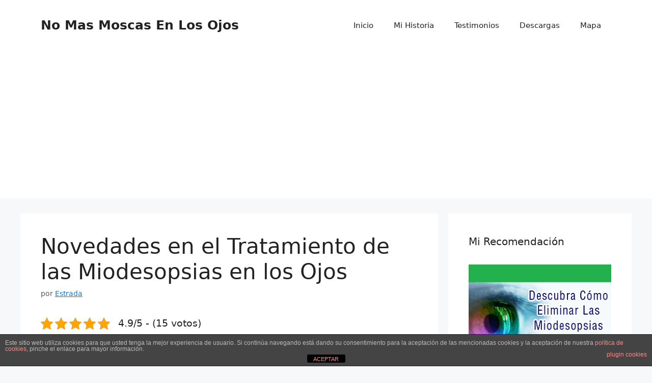

--- FILE ---
content_type: text/html; charset=UTF-8
request_url: https://moscasenlosojos.com/novedades-en-el-tratamiento-de-las-miodesopsias-en-los-ojos
body_size: 21990
content:
<!DOCTYPE html>
<html lang="es">
<head>
	<meta charset="UTF-8">
	<meta name='robots' content='index, follow, max-image-preview:large, max-snippet:-1, max-video-preview:-1' />
<meta name="viewport" content="width=device-width, initial-scale=1">
	<!-- This site is optimized with the Yoast SEO plugin v26.8 - https://yoast.com/product/yoast-seo-wordpress/ -->
	<title>Novedades en el Tratamiento de las Miodesopsias en los Ojos - No Mas Moscas En Los Ojos</title>
	<meta name="description" content="¿Hay novedades en el tratamiento de las miodesopsias en los ojos? Debo decir que sí los hay, ya que hasta la fecha son muchos los centros médicos, clínicas y hospitales, que han adquirido equipos especializados para el tratamiento de  las miodesopsias  o moscas flotantes." />
	<link rel="canonical" href="https://moscasenlosojos.com/novedades-en-el-tratamiento-de-las-miodesopsias-en-los-ojos" />
	<meta property="og:locale" content="es_ES" />
	<meta property="og:type" content="article" />
	<meta property="og:title" content="Novedades en el Tratamiento de las Miodesopsias en los Ojos - No Mas Moscas En Los Ojos" />
	<meta property="og:description" content="¿Hay novedades en el tratamiento de las miodesopsias en los ojos? Debo decir que sí los hay, ya que hasta la fecha son muchos los centros médicos, clínicas y hospitales, que han adquirido equipos especializados para el tratamiento de  las miodesopsias  o moscas flotantes." />
	<meta property="og:url" content="https://moscasenlosojos.com/novedades-en-el-tratamiento-de-las-miodesopsias-en-los-ojos" />
	<meta property="og:site_name" content="No Mas Moscas En Los Ojos" />
	<meta property="article:publisher" content="https://www.facebook.com/pages/Miodesopsias-o-Moscas-En-Los-Ojos/1831178920354208" />
	<meta property="article:published_time" content="2016-07-07T00:47:09+00:00" />
	<meta property="article:modified_time" content="2022-01-27T12:51:43+00:00" />
	<meta property="og:image" content="http://moscasenlosojos.com/wp-content/uploads/2016/07/Novedades-en-el-Tratamiento-de-las-Miodesopsias-en-los-Ojos.jpg" />
	<meta name="author" content="Estrada" />
	<meta name="twitter:label1" content="Escrito por" />
	<meta name="twitter:data1" content="Estrada" />
	<meta name="twitter:label2" content="Tiempo de lectura" />
	<meta name="twitter:data2" content="3 minutos" />
	<script type="application/ld+json" class="yoast-schema-graph">{"@context":"https://schema.org","@graph":[{"@type":"Article","@id":"https://moscasenlosojos.com/novedades-en-el-tratamiento-de-las-miodesopsias-en-los-ojos#article","isPartOf":{"@id":"https://moscasenlosojos.com/novedades-en-el-tratamiento-de-las-miodesopsias-en-los-ojos"},"author":{"name":"Estrada","@id":"https://moscasenlosojos.com/#/schema/person/92ddbc1f1e72c1f7592a8b3f2cab7a5c"},"headline":"Novedades en el Tratamiento de las Miodesopsias en los Ojos","datePublished":"2016-07-07T00:47:09+00:00","dateModified":"2022-01-27T12:51:43+00:00","mainEntityOfPage":{"@id":"https://moscasenlosojos.com/novedades-en-el-tratamiento-de-las-miodesopsias-en-los-ojos"},"wordCount":466,"publisher":{"@id":"https://moscasenlosojos.com/#organization"},"image":{"@id":"https://moscasenlosojos.com/novedades-en-el-tratamiento-de-las-miodesopsias-en-los-ojos#primaryimage"},"thumbnailUrl":"http://moscasenlosojos.com/wp-content/uploads/2016/07/Novedades-en-el-Tratamiento-de-las-Miodesopsias-en-los-Ojos.jpg","keywords":["Avances Tratamiento de las Miodesopsias","Noticias Tratamiento de las Miodesopsias","Novedades en el Tratamiento de las Miodesopsias","Novedoso Tratamiento de las Miodesopsias","Nuevo Tratamiento de las Miodesopsias","Ultimo Tratamiento de las Miodesopsias"],"articleSection":["Tratamientos"],"inLanguage":"es"},{"@type":"WebPage","@id":"https://moscasenlosojos.com/novedades-en-el-tratamiento-de-las-miodesopsias-en-los-ojos","url":"https://moscasenlosojos.com/novedades-en-el-tratamiento-de-las-miodesopsias-en-los-ojos","name":"Novedades en el Tratamiento de las Miodesopsias en los Ojos - No Mas Moscas En Los Ojos","isPartOf":{"@id":"https://moscasenlosojos.com/#website"},"primaryImageOfPage":{"@id":"https://moscasenlosojos.com/novedades-en-el-tratamiento-de-las-miodesopsias-en-los-ojos#primaryimage"},"image":{"@id":"https://moscasenlosojos.com/novedades-en-el-tratamiento-de-las-miodesopsias-en-los-ojos#primaryimage"},"thumbnailUrl":"http://moscasenlosojos.com/wp-content/uploads/2016/07/Novedades-en-el-Tratamiento-de-las-Miodesopsias-en-los-Ojos.jpg","datePublished":"2016-07-07T00:47:09+00:00","dateModified":"2022-01-27T12:51:43+00:00","description":"¿Hay novedades en el tratamiento de las miodesopsias en los ojos? Debo decir que sí los hay, ya que hasta la fecha son muchos los centros médicos, clínicas y hospitales, que han adquirido equipos especializados para el tratamiento de  las miodesopsias  o moscas flotantes.","breadcrumb":{"@id":"https://moscasenlosojos.com/novedades-en-el-tratamiento-de-las-miodesopsias-en-los-ojos#breadcrumb"},"inLanguage":"es","potentialAction":[{"@type":"ReadAction","target":["https://moscasenlosojos.com/novedades-en-el-tratamiento-de-las-miodesopsias-en-los-ojos"]}]},{"@type":"ImageObject","inLanguage":"es","@id":"https://moscasenlosojos.com/novedades-en-el-tratamiento-de-las-miodesopsias-en-los-ojos#primaryimage","url":"https://moscasenlosojos.com/wp-content/uploads/2016/07/Novedades-en-el-Tratamiento-de-las-Miodesopsias-en-los-Ojos.jpg","contentUrl":"https://moscasenlosojos.com/wp-content/uploads/2016/07/Novedades-en-el-Tratamiento-de-las-Miodesopsias-en-los-Ojos.jpg","width":300,"height":199,"caption":"Novedades-en-el-Tratamiento-de-las-Miodesopsias-en-los-Ojos"},{"@type":"BreadcrumbList","@id":"https://moscasenlosojos.com/novedades-en-el-tratamiento-de-las-miodesopsias-en-los-ojos#breadcrumb","itemListElement":[{"@type":"ListItem","position":1,"name":"Portada","item":"https://moscasenlosojos.com/"},{"@type":"ListItem","position":2,"name":"Novedades en el Tratamiento de las Miodesopsias en los Ojos"}]},{"@type":"WebSite","@id":"https://moscasenlosojos.com/#website","url":"https://moscasenlosojos.com/","name":"No Mas Moscas En Los Ojos","description":"Como Eliminar Las Miodesopsias o Moscas Imaginarias","publisher":{"@id":"https://moscasenlosojos.com/#organization"},"potentialAction":[{"@type":"SearchAction","target":{"@type":"EntryPoint","urlTemplate":"https://moscasenlosojos.com/?s={search_term_string}"},"query-input":{"@type":"PropertyValueSpecification","valueRequired":true,"valueName":"search_term_string"}}],"inLanguage":"es"},{"@type":"Organization","@id":"https://moscasenlosojos.com/#organization","name":"No Mas Moscas En Los Ojos","url":"https://moscasenlosojos.com/","logo":{"@type":"ImageObject","inLanguage":"es","@id":"https://moscasenlosojos.com/#/schema/logo/image/","url":"https://moscasenlosojos.com/wp-content/uploads/2020/06/logo-moscas-ojos.ico","contentUrl":"https://moscasenlosojos.com/wp-content/uploads/2020/06/logo-moscas-ojos.ico","width":144,"height":144,"caption":"No Mas Moscas En Los Ojos"},"image":{"@id":"https://moscasenlosojos.com/#/schema/logo/image/"},"sameAs":["https://www.facebook.com/pages/Miodesopsias-o-Moscas-En-Los-Ojos/1831178920354208","https://x.com/gilbertoestm"]},{"@type":"Person","@id":"https://moscasenlosojos.com/#/schema/person/92ddbc1f1e72c1f7592a8b3f2cab7a5c","name":"Estrada","image":{"@type":"ImageObject","inLanguage":"es","@id":"https://moscasenlosojos.com/#/schema/person/image/","url":"https://secure.gravatar.com/avatar/645d31384a39a27873be82c01db164044356556e3642ac10dc1765e721b1b104?s=96&d=mm&r=g","contentUrl":"https://secure.gravatar.com/avatar/645d31384a39a27873be82c01db164044356556e3642ac10dc1765e721b1b104?s=96&d=mm&r=g","caption":"Estrada"},"description":"Actualmente soy Profesor Universitario y un apasionado de enseñar y compartir con los demás. Gilberto Estrada","url":"https://moscasenlosojos.com/author/gilberto"}]}</script>
	<!-- / Yoast SEO plugin. -->


<link rel="alternate" type="application/rss+xml" title="No Mas Moscas En Los Ojos &raquo; Feed" href="https://moscasenlosojos.com/feed" />
<link rel="alternate" type="application/rss+xml" title="No Mas Moscas En Los Ojos &raquo; Feed de los comentarios" href="https://moscasenlosojos.com/comments/feed" />
<link rel="alternate" title="oEmbed (JSON)" type="application/json+oembed" href="https://moscasenlosojos.com/wp-json/oembed/1.0/embed?url=https%3A%2F%2Fmoscasenlosojos.com%2Fnovedades-en-el-tratamiento-de-las-miodesopsias-en-los-ojos" />
<link rel="alternate" title="oEmbed (XML)" type="text/xml+oembed" href="https://moscasenlosojos.com/wp-json/oembed/1.0/embed?url=https%3A%2F%2Fmoscasenlosojos.com%2Fnovedades-en-el-tratamiento-de-las-miodesopsias-en-los-ojos&#038;format=xml" />
<style id='wp-img-auto-sizes-contain-inline-css'>
img:is([sizes=auto i],[sizes^="auto," i]){contain-intrinsic-size:3000px 1500px}
/*# sourceURL=wp-img-auto-sizes-contain-inline-css */
</style>

<style id='wp-emoji-styles-inline-css'>

	img.wp-smiley, img.emoji {
		display: inline !important;
		border: none !important;
		box-shadow: none !important;
		height: 1em !important;
		width: 1em !important;
		margin: 0 0.07em !important;
		vertical-align: -0.1em !important;
		background: none !important;
		padding: 0 !important;
	}
/*# sourceURL=wp-emoji-styles-inline-css */
</style>
<link rel='stylesheet' id='wp-block-library-css' href='https://moscasenlosojos.com/wp-includes/css/dist/block-library/style.min.css?ver=6.9' media='all' />
<style id='global-styles-inline-css'>
:root{--wp--preset--aspect-ratio--square: 1;--wp--preset--aspect-ratio--4-3: 4/3;--wp--preset--aspect-ratio--3-4: 3/4;--wp--preset--aspect-ratio--3-2: 3/2;--wp--preset--aspect-ratio--2-3: 2/3;--wp--preset--aspect-ratio--16-9: 16/9;--wp--preset--aspect-ratio--9-16: 9/16;--wp--preset--color--black: #000000;--wp--preset--color--cyan-bluish-gray: #abb8c3;--wp--preset--color--white: #ffffff;--wp--preset--color--pale-pink: #f78da7;--wp--preset--color--vivid-red: #cf2e2e;--wp--preset--color--luminous-vivid-orange: #ff6900;--wp--preset--color--luminous-vivid-amber: #fcb900;--wp--preset--color--light-green-cyan: #7bdcb5;--wp--preset--color--vivid-green-cyan: #00d084;--wp--preset--color--pale-cyan-blue: #8ed1fc;--wp--preset--color--vivid-cyan-blue: #0693e3;--wp--preset--color--vivid-purple: #9b51e0;--wp--preset--color--contrast: var(--contrast);--wp--preset--color--contrast-2: var(--contrast-2);--wp--preset--color--contrast-3: var(--contrast-3);--wp--preset--color--base: var(--base);--wp--preset--color--base-2: var(--base-2);--wp--preset--color--base-3: var(--base-3);--wp--preset--color--accent: var(--accent);--wp--preset--gradient--vivid-cyan-blue-to-vivid-purple: linear-gradient(135deg,rgb(6,147,227) 0%,rgb(155,81,224) 100%);--wp--preset--gradient--light-green-cyan-to-vivid-green-cyan: linear-gradient(135deg,rgb(122,220,180) 0%,rgb(0,208,130) 100%);--wp--preset--gradient--luminous-vivid-amber-to-luminous-vivid-orange: linear-gradient(135deg,rgb(252,185,0) 0%,rgb(255,105,0) 100%);--wp--preset--gradient--luminous-vivid-orange-to-vivid-red: linear-gradient(135deg,rgb(255,105,0) 0%,rgb(207,46,46) 100%);--wp--preset--gradient--very-light-gray-to-cyan-bluish-gray: linear-gradient(135deg,rgb(238,238,238) 0%,rgb(169,184,195) 100%);--wp--preset--gradient--cool-to-warm-spectrum: linear-gradient(135deg,rgb(74,234,220) 0%,rgb(151,120,209) 20%,rgb(207,42,186) 40%,rgb(238,44,130) 60%,rgb(251,105,98) 80%,rgb(254,248,76) 100%);--wp--preset--gradient--blush-light-purple: linear-gradient(135deg,rgb(255,206,236) 0%,rgb(152,150,240) 100%);--wp--preset--gradient--blush-bordeaux: linear-gradient(135deg,rgb(254,205,165) 0%,rgb(254,45,45) 50%,rgb(107,0,62) 100%);--wp--preset--gradient--luminous-dusk: linear-gradient(135deg,rgb(255,203,112) 0%,rgb(199,81,192) 50%,rgb(65,88,208) 100%);--wp--preset--gradient--pale-ocean: linear-gradient(135deg,rgb(255,245,203) 0%,rgb(182,227,212) 50%,rgb(51,167,181) 100%);--wp--preset--gradient--electric-grass: linear-gradient(135deg,rgb(202,248,128) 0%,rgb(113,206,126) 100%);--wp--preset--gradient--midnight: linear-gradient(135deg,rgb(2,3,129) 0%,rgb(40,116,252) 100%);--wp--preset--font-size--small: 13px;--wp--preset--font-size--medium: 20px;--wp--preset--font-size--large: 36px;--wp--preset--font-size--x-large: 42px;--wp--preset--spacing--20: 0.44rem;--wp--preset--spacing--30: 0.67rem;--wp--preset--spacing--40: 1rem;--wp--preset--spacing--50: 1.5rem;--wp--preset--spacing--60: 2.25rem;--wp--preset--spacing--70: 3.38rem;--wp--preset--spacing--80: 5.06rem;--wp--preset--shadow--natural: 6px 6px 9px rgba(0, 0, 0, 0.2);--wp--preset--shadow--deep: 12px 12px 50px rgba(0, 0, 0, 0.4);--wp--preset--shadow--sharp: 6px 6px 0px rgba(0, 0, 0, 0.2);--wp--preset--shadow--outlined: 6px 6px 0px -3px rgb(255, 255, 255), 6px 6px rgb(0, 0, 0);--wp--preset--shadow--crisp: 6px 6px 0px rgb(0, 0, 0);}:where(.is-layout-flex){gap: 0.5em;}:where(.is-layout-grid){gap: 0.5em;}body .is-layout-flex{display: flex;}.is-layout-flex{flex-wrap: wrap;align-items: center;}.is-layout-flex > :is(*, div){margin: 0;}body .is-layout-grid{display: grid;}.is-layout-grid > :is(*, div){margin: 0;}:where(.wp-block-columns.is-layout-flex){gap: 2em;}:where(.wp-block-columns.is-layout-grid){gap: 2em;}:where(.wp-block-post-template.is-layout-flex){gap: 1.25em;}:where(.wp-block-post-template.is-layout-grid){gap: 1.25em;}.has-black-color{color: var(--wp--preset--color--black) !important;}.has-cyan-bluish-gray-color{color: var(--wp--preset--color--cyan-bluish-gray) !important;}.has-white-color{color: var(--wp--preset--color--white) !important;}.has-pale-pink-color{color: var(--wp--preset--color--pale-pink) !important;}.has-vivid-red-color{color: var(--wp--preset--color--vivid-red) !important;}.has-luminous-vivid-orange-color{color: var(--wp--preset--color--luminous-vivid-orange) !important;}.has-luminous-vivid-amber-color{color: var(--wp--preset--color--luminous-vivid-amber) !important;}.has-light-green-cyan-color{color: var(--wp--preset--color--light-green-cyan) !important;}.has-vivid-green-cyan-color{color: var(--wp--preset--color--vivid-green-cyan) !important;}.has-pale-cyan-blue-color{color: var(--wp--preset--color--pale-cyan-blue) !important;}.has-vivid-cyan-blue-color{color: var(--wp--preset--color--vivid-cyan-blue) !important;}.has-vivid-purple-color{color: var(--wp--preset--color--vivid-purple) !important;}.has-black-background-color{background-color: var(--wp--preset--color--black) !important;}.has-cyan-bluish-gray-background-color{background-color: var(--wp--preset--color--cyan-bluish-gray) !important;}.has-white-background-color{background-color: var(--wp--preset--color--white) !important;}.has-pale-pink-background-color{background-color: var(--wp--preset--color--pale-pink) !important;}.has-vivid-red-background-color{background-color: var(--wp--preset--color--vivid-red) !important;}.has-luminous-vivid-orange-background-color{background-color: var(--wp--preset--color--luminous-vivid-orange) !important;}.has-luminous-vivid-amber-background-color{background-color: var(--wp--preset--color--luminous-vivid-amber) !important;}.has-light-green-cyan-background-color{background-color: var(--wp--preset--color--light-green-cyan) !important;}.has-vivid-green-cyan-background-color{background-color: var(--wp--preset--color--vivid-green-cyan) !important;}.has-pale-cyan-blue-background-color{background-color: var(--wp--preset--color--pale-cyan-blue) !important;}.has-vivid-cyan-blue-background-color{background-color: var(--wp--preset--color--vivid-cyan-blue) !important;}.has-vivid-purple-background-color{background-color: var(--wp--preset--color--vivid-purple) !important;}.has-black-border-color{border-color: var(--wp--preset--color--black) !important;}.has-cyan-bluish-gray-border-color{border-color: var(--wp--preset--color--cyan-bluish-gray) !important;}.has-white-border-color{border-color: var(--wp--preset--color--white) !important;}.has-pale-pink-border-color{border-color: var(--wp--preset--color--pale-pink) !important;}.has-vivid-red-border-color{border-color: var(--wp--preset--color--vivid-red) !important;}.has-luminous-vivid-orange-border-color{border-color: var(--wp--preset--color--luminous-vivid-orange) !important;}.has-luminous-vivid-amber-border-color{border-color: var(--wp--preset--color--luminous-vivid-amber) !important;}.has-light-green-cyan-border-color{border-color: var(--wp--preset--color--light-green-cyan) !important;}.has-vivid-green-cyan-border-color{border-color: var(--wp--preset--color--vivid-green-cyan) !important;}.has-pale-cyan-blue-border-color{border-color: var(--wp--preset--color--pale-cyan-blue) !important;}.has-vivid-cyan-blue-border-color{border-color: var(--wp--preset--color--vivid-cyan-blue) !important;}.has-vivid-purple-border-color{border-color: var(--wp--preset--color--vivid-purple) !important;}.has-vivid-cyan-blue-to-vivid-purple-gradient-background{background: var(--wp--preset--gradient--vivid-cyan-blue-to-vivid-purple) !important;}.has-light-green-cyan-to-vivid-green-cyan-gradient-background{background: var(--wp--preset--gradient--light-green-cyan-to-vivid-green-cyan) !important;}.has-luminous-vivid-amber-to-luminous-vivid-orange-gradient-background{background: var(--wp--preset--gradient--luminous-vivid-amber-to-luminous-vivid-orange) !important;}.has-luminous-vivid-orange-to-vivid-red-gradient-background{background: var(--wp--preset--gradient--luminous-vivid-orange-to-vivid-red) !important;}.has-very-light-gray-to-cyan-bluish-gray-gradient-background{background: var(--wp--preset--gradient--very-light-gray-to-cyan-bluish-gray) !important;}.has-cool-to-warm-spectrum-gradient-background{background: var(--wp--preset--gradient--cool-to-warm-spectrum) !important;}.has-blush-light-purple-gradient-background{background: var(--wp--preset--gradient--blush-light-purple) !important;}.has-blush-bordeaux-gradient-background{background: var(--wp--preset--gradient--blush-bordeaux) !important;}.has-luminous-dusk-gradient-background{background: var(--wp--preset--gradient--luminous-dusk) !important;}.has-pale-ocean-gradient-background{background: var(--wp--preset--gradient--pale-ocean) !important;}.has-electric-grass-gradient-background{background: var(--wp--preset--gradient--electric-grass) !important;}.has-midnight-gradient-background{background: var(--wp--preset--gradient--midnight) !important;}.has-small-font-size{font-size: var(--wp--preset--font-size--small) !important;}.has-medium-font-size{font-size: var(--wp--preset--font-size--medium) !important;}.has-large-font-size{font-size: var(--wp--preset--font-size--large) !important;}.has-x-large-font-size{font-size: var(--wp--preset--font-size--x-large) !important;}
/*# sourceURL=global-styles-inline-css */
</style>

<style id='classic-theme-styles-inline-css'>
/*! This file is auto-generated */
.wp-block-button__link{color:#fff;background-color:#32373c;border-radius:9999px;box-shadow:none;text-decoration:none;padding:calc(.667em + 2px) calc(1.333em + 2px);font-size:1.125em}.wp-block-file__button{background:#32373c;color:#fff;text-decoration:none}
/*# sourceURL=/wp-includes/css/classic-themes.min.css */
</style>
<link rel='stylesheet' id='dashicons-css' href='https://moscasenlosojos.com/wp-includes/css/dashicons.min.css?ver=6.9' media='all' />
<link rel='stylesheet' id='admin-bar-css' href='https://moscasenlosojos.com/wp-includes/css/admin-bar.min.css?ver=6.9' media='all' />
<style id='admin-bar-inline-css'>

    /* Hide CanvasJS credits for P404 charts specifically */
    #p404RedirectChart .canvasjs-chart-credit {
        display: none !important;
    }
    
    #p404RedirectChart canvas {
        border-radius: 6px;
    }

    .p404-redirect-adminbar-weekly-title {
        font-weight: bold;
        font-size: 14px;
        color: #fff;
        margin-bottom: 6px;
    }

    #wpadminbar #wp-admin-bar-p404_free_top_button .ab-icon:before {
        content: "\f103";
        color: #dc3545;
        top: 3px;
    }
    
    #wp-admin-bar-p404_free_top_button .ab-item {
        min-width: 80px !important;
        padding: 0px !important;
    }
    
    /* Ensure proper positioning and z-index for P404 dropdown */
    .p404-redirect-adminbar-dropdown-wrap { 
        min-width: 0; 
        padding: 0;
        position: static !important;
    }
    
    #wpadminbar #wp-admin-bar-p404_free_top_button_dropdown {
        position: static !important;
    }
    
    #wpadminbar #wp-admin-bar-p404_free_top_button_dropdown .ab-item {
        padding: 0 !important;
        margin: 0 !important;
    }
    
    .p404-redirect-dropdown-container {
        min-width: 340px;
        padding: 18px 18px 12px 18px;
        background: #23282d !important;
        color: #fff;
        border-radius: 12px;
        box-shadow: 0 8px 32px rgba(0,0,0,0.25);
        margin-top: 10px;
        position: relative !important;
        z-index: 999999 !important;
        display: block !important;
        border: 1px solid #444;
    }
    
    /* Ensure P404 dropdown appears on hover */
    #wpadminbar #wp-admin-bar-p404_free_top_button .p404-redirect-dropdown-container { 
        display: none !important;
    }
    
    #wpadminbar #wp-admin-bar-p404_free_top_button:hover .p404-redirect-dropdown-container { 
        display: block !important;
    }
    
    #wpadminbar #wp-admin-bar-p404_free_top_button:hover #wp-admin-bar-p404_free_top_button_dropdown .p404-redirect-dropdown-container {
        display: block !important;
    }
    
    .p404-redirect-card {
        background: #2c3338;
        border-radius: 8px;
        padding: 18px 18px 12px 18px;
        box-shadow: 0 2px 8px rgba(0,0,0,0.07);
        display: flex;
        flex-direction: column;
        align-items: flex-start;
        border: 1px solid #444;
    }
    
    .p404-redirect-btn {
        display: inline-block;
        background: #dc3545;
        color: #fff !important;
        font-weight: bold;
        padding: 5px 22px;
        border-radius: 8px;
        text-decoration: none;
        font-size: 17px;
        transition: background 0.2s, box-shadow 0.2s;
        margin-top: 8px;
        box-shadow: 0 2px 8px rgba(220,53,69,0.15);
        text-align: center;
        line-height: 1.6;
    }
    
    .p404-redirect-btn:hover {
        background: #c82333;
        color: #fff !important;
        box-shadow: 0 4px 16px rgba(220,53,69,0.25);
    }
    
    /* Prevent conflicts with other admin bar dropdowns */
    #wpadminbar .ab-top-menu > li:hover > .ab-item,
    #wpadminbar .ab-top-menu > li.hover > .ab-item {
        z-index: auto;
    }
    
    #wpadminbar #wp-admin-bar-p404_free_top_button:hover > .ab-item {
        z-index: 999998 !important;
    }
    
/*# sourceURL=admin-bar-inline-css */
</style>
<link rel='stylesheet' id='front-estilos-css' href='https://moscasenlosojos.com/wp-content/plugins/asesor-cookies-para-la-ley-en-espana/html/front/estilos.css?ver=6.9' media='all' />
<link rel='stylesheet' id='kk-star-ratings-css' href='https://moscasenlosojos.com/wp-content/plugins/kk-star-ratings/src/core/public/css/kk-star-ratings.min.css?ver=5.4.10.3' media='all' />
<link rel='stylesheet' id='toc-screen-css' href='https://moscasenlosojos.com/wp-content/plugins/table-of-contents-plus/screen.min.css?ver=2411.1' media='all' />
<style id='toc-screen-inline-css'>
div#toc_container {background: #eef3f3;border: 1px solid #6dd9ff;width: 75%;}div#toc_container ul li {font-size: 100%;}div#toc_container p.toc_title {color: #0b0b0b;}div#toc_container p.toc_title a,div#toc_container ul.toc_list a {color: #0fa0d4;}
/*# sourceURL=toc-screen-inline-css */
</style>
<link rel='stylesheet' id='generate-style-css' href='https://moscasenlosojos.com/wp-content/themes/generatepress/assets/css/main.min.css?ver=3.6.1' media='all' />
<style id='generate-style-inline-css'>
body{background-color:var(--base-2);color:var(--contrast);}a{color:var(--accent);}a{text-decoration:underline;}.entry-title a, .site-branding a, a.button, .wp-block-button__link, .main-navigation a{text-decoration:none;}a:hover, a:focus, a:active{color:var(--contrast);}.wp-block-group__inner-container{max-width:1200px;margin-left:auto;margin-right:auto;}:root{--contrast:#222222;--contrast-2:#575760;--contrast-3:#b2b2be;--base:#f0f0f0;--base-2:#f7f8f9;--base-3:#ffffff;--accent:#1e73be;}:root .has-contrast-color{color:var(--contrast);}:root .has-contrast-background-color{background-color:var(--contrast);}:root .has-contrast-2-color{color:var(--contrast-2);}:root .has-contrast-2-background-color{background-color:var(--contrast-2);}:root .has-contrast-3-color{color:var(--contrast-3);}:root .has-contrast-3-background-color{background-color:var(--contrast-3);}:root .has-base-color{color:var(--base);}:root .has-base-background-color{background-color:var(--base);}:root .has-base-2-color{color:var(--base-2);}:root .has-base-2-background-color{background-color:var(--base-2);}:root .has-base-3-color{color:var(--base-3);}:root .has-base-3-background-color{background-color:var(--base-3);}:root .has-accent-color{color:var(--accent);}:root .has-accent-background-color{background-color:var(--accent);}.top-bar{background-color:#636363;color:#ffffff;}.top-bar a{color:#ffffff;}.top-bar a:hover{color:#303030;}.site-header{background-color:var(--base-3);}.main-title a,.main-title a:hover{color:var(--contrast);}.site-description{color:var(--contrast-2);}.mobile-menu-control-wrapper .menu-toggle,.mobile-menu-control-wrapper .menu-toggle:hover,.mobile-menu-control-wrapper .menu-toggle:focus,.has-inline-mobile-toggle #site-navigation.toggled{background-color:rgba(0, 0, 0, 0.02);}.main-navigation,.main-navigation ul ul{background-color:var(--base-3);}.main-navigation .main-nav ul li a, .main-navigation .menu-toggle, .main-navigation .menu-bar-items{color:var(--contrast);}.main-navigation .main-nav ul li:not([class*="current-menu-"]):hover > a, .main-navigation .main-nav ul li:not([class*="current-menu-"]):focus > a, .main-navigation .main-nav ul li.sfHover:not([class*="current-menu-"]) > a, .main-navigation .menu-bar-item:hover > a, .main-navigation .menu-bar-item.sfHover > a{color:var(--accent);}button.menu-toggle:hover,button.menu-toggle:focus{color:var(--contrast);}.main-navigation .main-nav ul li[class*="current-menu-"] > a{color:var(--accent);}.navigation-search input[type="search"],.navigation-search input[type="search"]:active, .navigation-search input[type="search"]:focus, .main-navigation .main-nav ul li.search-item.active > a, .main-navigation .menu-bar-items .search-item.active > a{color:var(--accent);}.main-navigation ul ul{background-color:var(--base);}.separate-containers .inside-article, .separate-containers .comments-area, .separate-containers .page-header, .one-container .container, .separate-containers .paging-navigation, .inside-page-header{background-color:var(--base-3);}.entry-title a{color:var(--contrast);}.entry-title a:hover{color:var(--contrast-2);}.entry-meta{color:var(--contrast-2);}.sidebar .widget{background-color:var(--base-3);}.footer-widgets{background-color:var(--base-3);}.site-info{background-color:var(--base-3);}input[type="text"],input[type="email"],input[type="url"],input[type="password"],input[type="search"],input[type="tel"],input[type="number"],textarea,select{color:var(--contrast);background-color:var(--base-2);border-color:var(--base);}input[type="text"]:focus,input[type="email"]:focus,input[type="url"]:focus,input[type="password"]:focus,input[type="search"]:focus,input[type="tel"]:focus,input[type="number"]:focus,textarea:focus,select:focus{color:var(--contrast);background-color:var(--base-2);border-color:var(--contrast-3);}button,html input[type="button"],input[type="reset"],input[type="submit"],a.button,a.wp-block-button__link:not(.has-background){color:#ffffff;background-color:#55555e;}button:hover,html input[type="button"]:hover,input[type="reset"]:hover,input[type="submit"]:hover,a.button:hover,button:focus,html input[type="button"]:focus,input[type="reset"]:focus,input[type="submit"]:focus,a.button:focus,a.wp-block-button__link:not(.has-background):active,a.wp-block-button__link:not(.has-background):focus,a.wp-block-button__link:not(.has-background):hover{color:#ffffff;background-color:#3f4047;}a.generate-back-to-top{background-color:rgba( 0,0,0,0.4 );color:#ffffff;}a.generate-back-to-top:hover,a.generate-back-to-top:focus{background-color:rgba( 0,0,0,0.6 );color:#ffffff;}:root{--gp-search-modal-bg-color:var(--base-3);--gp-search-modal-text-color:var(--contrast);--gp-search-modal-overlay-bg-color:rgba(0,0,0,0.2);}@media (max-width:768px){.main-navigation .menu-bar-item:hover > a, .main-navigation .menu-bar-item.sfHover > a{background:none;color:var(--contrast);}}.nav-below-header .main-navigation .inside-navigation.grid-container, .nav-above-header .main-navigation .inside-navigation.grid-container{padding:0px 20px 0px 20px;}.site-main .wp-block-group__inner-container{padding:40px;}.separate-containers .paging-navigation{padding-top:20px;padding-bottom:20px;}.entry-content .alignwide, body:not(.no-sidebar) .entry-content .alignfull{margin-left:-40px;width:calc(100% + 80px);max-width:calc(100% + 80px);}.rtl .menu-item-has-children .dropdown-menu-toggle{padding-left:20px;}.rtl .main-navigation .main-nav ul li.menu-item-has-children > a{padding-right:20px;}@media (max-width:768px){.separate-containers .inside-article, .separate-containers .comments-area, .separate-containers .page-header, .separate-containers .paging-navigation, .one-container .site-content, .inside-page-header{padding:30px;}.site-main .wp-block-group__inner-container{padding:30px;}.inside-top-bar{padding-right:30px;padding-left:30px;}.inside-header{padding-right:30px;padding-left:30px;}.widget-area .widget{padding-top:30px;padding-right:30px;padding-bottom:30px;padding-left:30px;}.footer-widgets-container{padding-top:30px;padding-right:30px;padding-bottom:30px;padding-left:30px;}.inside-site-info{padding-right:30px;padding-left:30px;}.entry-content .alignwide, body:not(.no-sidebar) .entry-content .alignfull{margin-left:-30px;width:calc(100% + 60px);max-width:calc(100% + 60px);}.one-container .site-main .paging-navigation{margin-bottom:20px;}}/* End cached CSS */.is-right-sidebar{width:30%;}.is-left-sidebar{width:30%;}.site-content .content-area{width:70%;}@media (max-width:768px){.main-navigation .menu-toggle,.sidebar-nav-mobile:not(#sticky-placeholder){display:block;}.main-navigation ul,.gen-sidebar-nav,.main-navigation:not(.slideout-navigation):not(.toggled) .main-nav > ul,.has-inline-mobile-toggle #site-navigation .inside-navigation > *:not(.navigation-search):not(.main-nav){display:none;}.nav-align-right .inside-navigation,.nav-align-center .inside-navigation{justify-content:space-between;}.has-inline-mobile-toggle .mobile-menu-control-wrapper{display:flex;flex-wrap:wrap;}.has-inline-mobile-toggle .inside-header{flex-direction:row;text-align:left;flex-wrap:wrap;}.has-inline-mobile-toggle .header-widget,.has-inline-mobile-toggle #site-navigation{flex-basis:100%;}.nav-float-left .has-inline-mobile-toggle #site-navigation{order:10;}}
/*# sourceURL=generate-style-inline-css */
</style>
<link rel='stylesheet' id='rating_style-css' href='https://moscasenlosojos.com/wp-content/plugins/all-in-one-schemaorg-rich-snippets/css/jquery.rating.css?ver=1.0' media='all' />
<link rel='stylesheet' id='bsf_style-css' href='https://moscasenlosojos.com/wp-content/plugins/all-in-one-schemaorg-rich-snippets/css/style.css?ver=1.0' media='all' />
<link rel='stylesheet' id='jquery-lazyloadxt-spinner-css-css' href='//moscasenlosojos.com/wp-content/plugins/a3-lazy-load/assets/css/jquery.lazyloadxt.spinner.css?ver=6.9' media='all' />
<script async='async' src="https://moscasenlosojos.com/wp-includes/js/jquery/jquery.min.js?ver=3.7.1" id="jquery-core-js"></script>
<script async='async' src="https://moscasenlosojos.com/wp-includes/js/jquery/jquery-migrate.min.js?ver=3.4.1" id="jquery-migrate-js"></script>
<script id="front-principal-js-extra">
var cdp_cookies_info = {"url_plugin":"https://moscasenlosojos.com/wp-content/plugins/asesor-cookies-para-la-ley-en-espana/plugin.php","url_admin_ajax":"https://moscasenlosojos.com/wp-admin/admin-ajax.php"};
//# sourceURL=front-principal-js-extra
</script>
<script async='async' src="https://moscasenlosojos.com/wp-content/plugins/asesor-cookies-para-la-ley-en-espana/html/front/principal.js?ver=6.9" id="front-principal-js"></script>
<script async='async' src="https://moscasenlosojos.com/wp-content/plugins/all-in-one-schemaorg-rich-snippets/js/jquery.rating.min.js" id="jquery_rating-js"></script>
<link rel="https://api.w.org/" href="https://moscasenlosojos.com/wp-json/" /><link rel="alternate" title="JSON" type="application/json" href="https://moscasenlosojos.com/wp-json/wp/v2/posts/1573" /><link rel="EditURI" type="application/rsd+xml" title="RSD" href="https://moscasenlosojos.com/xmlrpc.php?rsd" />
<meta name="generator" content="WordPress 6.9" />
<link rel='shortlink' href='https://moscasenlosojos.com/?p=1573' />
<script type="text/javascript">var ajaxurl = "https://moscasenlosojos.com/wp-admin/admin-ajax.php";</script><!-- auto ad code generated by Easy Google AdSense plugin v1.0.13 --><script async src="https://pagead2.googlesyndication.com/pagead/js/adsbygoogle.js?client=ca-pub-4372332849932189" crossorigin="anonymous"></script><!-- Easy Google AdSense plugin -->
		<!-- GA Google Analytics @ https://m0n.co/ga -->
		<script>
			(function(i,s,o,g,r,a,m){i['GoogleAnalyticsObject']=r;i[r]=i[r]||function(){
			(i[r].q=i[r].q||[]).push(arguments)},i[r].l=1*new Date();a=s.createElement(o),
			m=s.getElementsByTagName(o)[0];a.async=1;a.src=g;m.parentNode.insertBefore(a,m)
			})(window,document,'script','https://www.google-analytics.com/analytics.js','ga');
			ga('create', 'UA-43234686-1', 'auto');
			ga('send', 'pageview');
		</script>

	<script type="application/ld+json">{
    "@context": "https://schema.org/",
    "@type": "CreativeWorkSeries",
    "name": "Novedades en el Tratamiento de las Miodesopsias en los Ojos",
    "aggregateRating": {
        "@type": "AggregateRating",
        "ratingValue": "4.9",
        "bestRating": "5",
        "ratingCount": "15"
    }
}</script><style type="text/css" id="simple-css-output">.tag-links { display: none; }img[class*="align"], img[class*="wp-image-"], #content .gallery .gallery-icon img { border: none; box-shadow: none;}img.header-image { box-shadow: none;}.comment-meta {display: none;}</style><style>.recentcomments a{display:inline !important;padding:0 !important;margin:0 !important;}</style><link rel="icon" href="https://moscasenlosojos.com/wp-content/uploads/2020/06/logo-moscas-ojos.ico" sizes="32x32" />
<link rel="icon" href="https://moscasenlosojos.com/wp-content/uploads/2020/06/logo-moscas-ojos.ico" sizes="192x192" />
<link rel="apple-touch-icon" href="https://moscasenlosojos.com/wp-content/uploads/2020/06/logo-moscas-ojos.ico" />
<meta name="msapplication-TileImage" content="https://moscasenlosojos.com/wp-content/uploads/2020/06/logo-moscas-ojos.ico" />
</head>

<body class="wp-singular post-template-default single single-post postid-1573 single-format-standard wp-embed-responsive wp-theme-generatepress right-sidebar nav-float-right separate-containers header-aligned-left dropdown-hover" itemtype="https://schema.org/Blog" itemscope>
	<a class="screen-reader-text skip-link" href="#content" title="Saltar al contenido">Saltar al contenido</a>		<header class="site-header has-inline-mobile-toggle" id="masthead" aria-label="Sitio"  itemtype="https://schema.org/WPHeader" itemscope>
			<div class="inside-header grid-container">
				<div class="site-branding">
						<p class="main-title" itemprop="headline">
					<a href="https://moscasenlosojos.com/" rel="home">No Mas Moscas En Los Ojos</a>
				</p>
						
					</div>	<nav class="main-navigation mobile-menu-control-wrapper" id="mobile-menu-control-wrapper" aria-label="Cambiar a móvil">
				<button data-nav="site-navigation" class="menu-toggle" aria-controls="primary-menu" aria-expanded="false">
			<span class="gp-icon icon-menu-bars"><svg viewBox="0 0 512 512" aria-hidden="true" xmlns="http://www.w3.org/2000/svg" width="1em" height="1em"><path d="M0 96c0-13.255 10.745-24 24-24h464c13.255 0 24 10.745 24 24s-10.745 24-24 24H24c-13.255 0-24-10.745-24-24zm0 160c0-13.255 10.745-24 24-24h464c13.255 0 24 10.745 24 24s-10.745 24-24 24H24c-13.255 0-24-10.745-24-24zm0 160c0-13.255 10.745-24 24-24h464c13.255 0 24 10.745 24 24s-10.745 24-24 24H24c-13.255 0-24-10.745-24-24z" /></svg><svg viewBox="0 0 512 512" aria-hidden="true" xmlns="http://www.w3.org/2000/svg" width="1em" height="1em"><path d="M71.029 71.029c9.373-9.372 24.569-9.372 33.942 0L256 222.059l151.029-151.03c9.373-9.372 24.569-9.372 33.942 0 9.372 9.373 9.372 24.569 0 33.942L289.941 256l151.03 151.029c9.372 9.373 9.372 24.569 0 33.942-9.373 9.372-24.569 9.372-33.942 0L256 289.941l-151.029 151.03c-9.373 9.372-24.569 9.372-33.942 0-9.372-9.373-9.372-24.569 0-33.942L222.059 256 71.029 104.971c-9.372-9.373-9.372-24.569 0-33.942z" /></svg></span><span class="screen-reader-text">Menú</span>		</button>
	</nav>
			<nav class="main-navigation sub-menu-right" id="site-navigation" aria-label="Principal"  itemtype="https://schema.org/SiteNavigationElement" itemscope>
			<div class="inside-navigation grid-container">
								<button class="menu-toggle" aria-controls="primary-menu" aria-expanded="false">
					<span class="gp-icon icon-menu-bars"><svg viewBox="0 0 512 512" aria-hidden="true" xmlns="http://www.w3.org/2000/svg" width="1em" height="1em"><path d="M0 96c0-13.255 10.745-24 24-24h464c13.255 0 24 10.745 24 24s-10.745 24-24 24H24c-13.255 0-24-10.745-24-24zm0 160c0-13.255 10.745-24 24-24h464c13.255 0 24 10.745 24 24s-10.745 24-24 24H24c-13.255 0-24-10.745-24-24zm0 160c0-13.255 10.745-24 24-24h464c13.255 0 24 10.745 24 24s-10.745 24-24 24H24c-13.255 0-24-10.745-24-24z" /></svg><svg viewBox="0 0 512 512" aria-hidden="true" xmlns="http://www.w3.org/2000/svg" width="1em" height="1em"><path d="M71.029 71.029c9.373-9.372 24.569-9.372 33.942 0L256 222.059l151.029-151.03c9.373-9.372 24.569-9.372 33.942 0 9.372 9.373 9.372 24.569 0 33.942L289.941 256l151.03 151.029c9.372 9.373 9.372 24.569 0 33.942-9.373 9.372-24.569 9.372-33.942 0L256 289.941l-151.029 151.03c-9.373 9.372-24.569 9.372-33.942 0-9.372-9.373-9.372-24.569 0-33.942L222.059 256 71.029 104.971c-9.372-9.373-9.372-24.569 0-33.942z" /></svg></span><span class="mobile-menu">Menú</span>				</button>
				<div id="primary-menu" class="main-nav"><ul id="menu-principal" class=" menu sf-menu"><li id="menu-item-24" class="menu-item menu-item-type-custom menu-item-object-custom menu-item-home menu-item-24"><a href="http://moscasenlosojos.com">Inicio</a></li>
<li id="menu-item-485" class="menu-item menu-item-type-post_type menu-item-object-page menu-item-485"><a href="https://moscasenlosojos.com/mi-historia-personal">Mi Historia</a></li>
<li id="menu-item-22" class="menu-item menu-item-type-post_type menu-item-object-page menu-item-22"><a href="https://moscasenlosojos.com/testimonios">Testimonios</a></li>
<li id="menu-item-373" class="menu-item menu-item-type-post_type menu-item-object-page menu-item-373"><a href="https://moscasenlosojos.com/como-descargarlo">Descargas</a></li>
<li id="menu-item-2106" class="menu-item menu-item-type-post_type menu-item-object-page menu-item-2106"><a href="https://moscasenlosojos.com/mapa-del-sitio">Mapa</a></li>
</ul></div>			</div>
		</nav>
					</div>
		</header>
		
	<div class="site grid-container container hfeed" id="page">
				<div class="site-content" id="content">
			
	<div class="content-area" id="primary">
		<main class="site-main" id="main">
			
<article id="post-1573" class="post-1573 post type-post status-publish format-standard hentry category-tratamientos tag-avances-tratamiento-de-las-miodesopsias tag-noticias-tratamiento-de-las-miodesopsias tag-novedades-en-el-tratamiento-de-las-miodesopsias tag-novedoso-tratamiento-de-las-miodesopsias tag-nuevo-tratamiento-de-las-miodesopsias tag-ultimo-tratamiento-de-las-miodesopsias" itemtype="https://schema.org/CreativeWork" itemscope>
	<div class="inside-article">
					<header class="entry-header">
				<h1 class="entry-title" itemprop="headline">Novedades en el Tratamiento de las Miodesopsias en los Ojos</h1>		<div class="entry-meta">
			<span class="posted-on"><time class="updated" datetime="2022-01-27T12:51:43+00:00" itemprop="dateModified">enero 27, 2022</time><time class="entry-date published" datetime="" itemprop="datePublished"></time></span> <span class="byline">por <span class="author vcard" itemprop="author" itemtype="https://schema.org/Person" itemscope><a class="url fn n" href="https://moscasenlosojos.com/author/gilberto" title="Ver todas las entradas de Estrada" rel="author" itemprop="url"><span class="author-name" itemprop="name">Estrada</span></a></span></span> 		</div>
					</header>
			
		<div class="entry-content" itemprop="text">
			

<div class="kk-star-ratings kksr-auto kksr-align-left kksr-valign-top"
    data-payload='{&quot;align&quot;:&quot;left&quot;,&quot;id&quot;:&quot;1573&quot;,&quot;slug&quot;:&quot;default&quot;,&quot;valign&quot;:&quot;top&quot;,&quot;ignore&quot;:&quot;&quot;,&quot;reference&quot;:&quot;auto&quot;,&quot;class&quot;:&quot;&quot;,&quot;count&quot;:&quot;15&quot;,&quot;legendonly&quot;:&quot;&quot;,&quot;readonly&quot;:&quot;&quot;,&quot;score&quot;:&quot;4.9&quot;,&quot;starsonly&quot;:&quot;&quot;,&quot;best&quot;:&quot;5&quot;,&quot;gap&quot;:&quot;4&quot;,&quot;greet&quot;:&quot;&quot;,&quot;legend&quot;:&quot;4.9\/5 - (15 votos)&quot;,&quot;size&quot;:&quot;24&quot;,&quot;title&quot;:&quot;Novedades en el Tratamiento de las Miodesopsias en los Ojos&quot;,&quot;width&quot;:&quot;135.2&quot;,&quot;_legend&quot;:&quot;{score}\/{best} - ({count} {votes})&quot;,&quot;font_factor&quot;:&quot;1.25&quot;}'>
            
<div class="kksr-stars">
    
<div class="kksr-stars-inactive">
            <div class="kksr-star" data-star="1" style="padding-right: 4px">
            

<div class="kksr-icon" style="width: 24px; height: 24px;"></div>
        </div>
            <div class="kksr-star" data-star="2" style="padding-right: 4px">
            

<div class="kksr-icon" style="width: 24px; height: 24px;"></div>
        </div>
            <div class="kksr-star" data-star="3" style="padding-right: 4px">
            

<div class="kksr-icon" style="width: 24px; height: 24px;"></div>
        </div>
            <div class="kksr-star" data-star="4" style="padding-right: 4px">
            

<div class="kksr-icon" style="width: 24px; height: 24px;"></div>
        </div>
            <div class="kksr-star" data-star="5" style="padding-right: 4px">
            

<div class="kksr-icon" style="width: 24px; height: 24px;"></div>
        </div>
    </div>
    
<div class="kksr-stars-active" style="width: 135.2px;">
            <div class="kksr-star" style="padding-right: 4px">
            

<div class="kksr-icon" style="width: 24px; height: 24px;"></div>
        </div>
            <div class="kksr-star" style="padding-right: 4px">
            

<div class="kksr-icon" style="width: 24px; height: 24px;"></div>
        </div>
            <div class="kksr-star" style="padding-right: 4px">
            

<div class="kksr-icon" style="width: 24px; height: 24px;"></div>
        </div>
            <div class="kksr-star" style="padding-right: 4px">
            

<div class="kksr-icon" style="width: 24px; height: 24px;"></div>
        </div>
            <div class="kksr-star" style="padding-right: 4px">
            

<div class="kksr-icon" style="width: 24px; height: 24px;"></div>
        </div>
    </div>
</div>
                

<div class="kksr-legend" style="font-size: 19.2px;">
            4.9/5 - (15 votos)    </div>
    </div>
<h1 style="text-align: center;"><span id="i"><img fetchpriority="high" decoding="async" class="lazy lazy-hidden size-full wp-image-1577 aligncenter" src="//moscasenlosojos.com/wp-content/plugins/a3-lazy-load/assets/images/lazy_placeholder.gif" data-lazy-type="image" data-src="http://moscasenlosojos.com/wp-content/uploads/2016/07/Novedades-en-el-Tratamiento-de-las-Miodesopsias-en-los-Ojos.jpg" alt="Novedades-en-el-Tratamiento-de-las-Miodesopsias-en-los-Ojos" width="300" height="199"><noscript><img fetchpriority="high" decoding="async" class="size-full wp-image-1577 aligncenter" src="http://moscasenlosojos.com/wp-content/uploads/2016/07/Novedades-en-el-Tratamiento-de-las-Miodesopsias-en-los-Ojos.jpg" alt="Novedades-en-el-Tratamiento-de-las-Miodesopsias-en-los-Ojos" width="300" height="199"></noscript></span></h1><div id="toc_container" class="no_bullets"><p class="toc_title">&Iacute;NDICE DEL ART&Iacute;CULO</p><ul class="toc_list"><li><a href="#i">1 </a></li><li><a href="#Novedades_en_el_Tratamiento_de_las_Miodesopsias_en_los_Ojos">2 Novedades en el Tratamiento de las Miodesopsias en los Ojos</a></li><li><a href="#Novedades_en_el_Tratamiento_de_las_Miodesopsias_en_los_Ojos_8211_Medicos">3 Novedades en el Tratamiento de las Miodesopsias en los Ojos &#8211; Médicos</a></li><li><a href="#Novedades_en_el_Tratamiento_de_las_Miodesopsias_en_los_Ojos_8211_Naturales">4 Novedades en el Tratamiento de las Miodesopsias en los Ojos &#8211; Naturales</a></li></ul></div>

<h1 style="text-align: center;"><span id="Novedades_en_el_Tratamiento_de_las_Miodesopsias_en_los_Ojos"><span style="font-size: 24pt; font-family: verdana, geneva, sans-serif;">Novedades en el Tratamiento de las Miodesopsias en los Ojos</span></span></h1>
<p style="text-align: justify;"><span style="font-size: 14pt; font-family: verdana, geneva, sans-serif;">¿Hay novedades en el tratamiento de las miodesopsias en los ojos? Debo decir que sí los hay, ya que hasta la fecha son muchos los centros médicos, clínicas y hospitales, que han adquirido equipos especializados para el tratamiento de&nbsp; las miodesopsias&nbsp; o moscas flotantes.</span><span id="more-1573"></span></p>
<p style="text-align: justify;"><span style="font-size: 14pt; font-family: verdana, geneva, sans-serif;">Todo esto debido a que el problema de miodesopsias en los ojos, se ha convertido en una condición cada vez más habitual en personas de todas las edades.</span></p>
<p style="text-align: justify;"><span style="font-size: 14pt; font-family: verdana, geneva, sans-serif;">Aunque hay quienes hacen un esfuerzo por vivir con esta condición en sus ojos, al final resulta muy difícil convivir con las moscas volantes en la visión por mucho tiempo, ya que no se puede ver muy claramente. Sobre todo porque aumenta la cantidad y el tamaño de miodesopsias en los ojos, si no se detiene el deterioro del humor vítreo.</span></p>
<p style="text-align: justify;"><span style="font-size: 14pt; font-family: verdana, geneva, sans-serif;">¿Cómo se trataba en el pasado el problema de miodesopsias o moscas flotantes en los ojos?</span></p>
<p style="text-align: justify;"><span style="font-size: 14pt; font-family: verdana, geneva, sans-serif;">Antes, el problema de moscas volantes o miodesopsias, solo se podía tratar por medio de la <span style="color: #000000;"><a style="color: #000000;" href="https://es.wikipedia.org/wiki/Cirug%C3%ADa" target="_blank" rel="noopener">intervención quirúrgica</a></span> de nombre vitrectomía. La cual consiste en extraer todo el humor vítreo del ojo. Tenemos que en el humor vítreo es donde se encuentran esas partículas que nos ca<a href="http://moscasenlosojos.com/operacion-para-eliminar-las-miodesopsias" target="_blank" rel="noopener"><img decoding="async" class="lazy lazy-hidden alignright wp-image-1207 size-thumbnail" src="//moscasenlosojos.com/wp-content/plugins/a3-lazy-load/assets/images/lazy_placeholder.gif" data-lazy-type="image" data-src="http://moscasenlosojos.com/wp-content/uploads/2015/10/como-eliminar-las-moscas-volantes-de-la-vista-con-la-vitrectomia-150x150.png" alt="como-eliminar-las-moscas-volantes-de-la-vista-con-la-vitrectomia" width="150" height="150"><noscript><img decoding="async" class="alignright wp-image-1207 size-thumbnail" src="http://moscasenlosojos.com/wp-content/uploads/2015/10/como-eliminar-las-moscas-volantes-de-la-vista-con-la-vitrectomia-150x150.png" alt="como-eliminar-las-moscas-volantes-de-la-vista-con-la-vitrectomia" width="150" height="150"></noscript></a>usan el problema conocido como miodesopsias o moscas volantes.</span><br />
<span style="font-size: 14pt; font-family: verdana, geneva, sans-serif;"> En este Video puedes ver cómo es una vitrectomia&nbsp;</span></p>
<p style="text-align: justify;"><span style="font-size: 14pt; font-family: verdana, geneva, sans-serif;">Definitivamente que esta intervención también tiene sus riesgos, los cuales pueden variar dependiendo del caso en particular.</span></p>
<h2 style="text-align: center;"><span id="Novedades_en_el_Tratamiento_de_las_Miodesopsias_en_los_Ojos_8211_Medicos"><span style="font-size: 14pt; font-family: verdana, geneva, sans-serif;"><span style="font-size: 18pt;">Novedades en el Tratamiento de las Miodesopsias en los Ojos &#8211; Médicos</span></span></span></h2>
<p style="text-align: justify;"><span style="font-size: 14pt; font-family: verdana, geneva, sans-serif;">En la actualidad&#8230; ¿Cómo se puede tratar el problema de miodesopsias o moscas en los ojos?</span></p>
<p style="text-align: justify;"><span style="font-size: 14pt; font-family: verdana, geneva, sans-serif;">Con la llegada de las operaciones láser para la vista, existe una nueva opción para eliminar las molestias provocadas por las miodesopsias. <img decoding="async" class="lazy lazy-hidden alignright wp-image-1579 size-thumbnail" src="//moscasenlosojos.com/wp-content/plugins/a3-lazy-load/assets/images/lazy_placeholder.gif" data-lazy-type="image" data-src="http://moscasenlosojos.com/wp-content/uploads/2016/07/medicina-novedades-en-el-tratamiento-de-las-miodesopsias-en-los-ojos-150x150.jpg" alt="medicina-novedades-en-el-tratamiento-de-las-miodesopsias-en-los-ojos" width="150" height="150"><noscript><img decoding="async" class="alignright wp-image-1579 size-thumbnail" src="http://moscasenlosojos.com/wp-content/uploads/2016/07/medicina-novedades-en-el-tratamiento-de-las-miodesopsias-en-los-ojos-150x150.jpg" alt="medicina-novedades-en-el-tratamiento-de-las-miodesopsias-en-los-ojos" width="150" height="150"></noscript>La técnica láser, es una alternativa menos invasiva y menos dolorosa que la vitrectomía, pero como cualquier otra intervención, también tiene su nivel de <span style="color: #000000;"><a style="color: #000000;" href="https://es.wikipedia.org/wiki/Riesgo" target="_blank" rel="noopener">riesgos</a></span>, y este depende de cada caso en particular. <a href="http://moscasenlosojos.com/riesgos-de-la-cirugia-ocular-laser" target="_blank" rel="noopener">Aquí puedes ver</a> algunas consideraciones sobre este procedimiento.</span></p>
<h3 style="text-align: center;"><span id="Novedades_en_el_Tratamiento_de_las_Miodesopsias_en_los_Ojos_8211_Naturales"><span style="font-size: 18pt; font-family: verdana, geneva, sans-serif;">Novedades en el Tratamiento de las Miodesopsias en los Ojos &#8211; Naturales</span></span></h3>
<p style="text-align: justify;"><span style="font-size: 14pt; font-family: verdana, geneva, sans-serif;">Sin embargo no todo termina con los avances de la medicina, ya que en la actualidad ya existe una forma natural de eliminar las miodesopsias, sin la necesidad de una <span style="color: #333333;">intervención</span> en los ojos. Este tratamiento 100% natural, puede ser utilizado por personas de cualquier edad, y no tiene efectos secundarios.</span></p>
<p style="text-align: justify;"><span style="font-size: 14pt; font-family: verdana, geneva, sans-serif;">Esto hace que el tratamiento de las miodesopsias sea más sencillo, seguro, y sobre todo accesible para cualquier persona que padezca de esta condición en sus ojos.</span></p>
<div id="snippet-box" class="snippet-type-10" style="background:#F5F5F5; color:#333333; border:1px solid #ACACAC;"><div class="snippet-title" style="background:#E4E4E4; color:#333333; border-bottom:1px solid #ACACAC;">Resúmen</div><div itemscope itemtype="https://schema.org/Article"><div class="snippet-image" itemprop="image" itemscope itemtype="https://schema.org/ImageObject"><img class="lazy lazy-hidden" width="180" src="//moscasenlosojos.com/wp-content/plugins/a3-lazy-load/assets/images/lazy_placeholder.gif" data-lazy-type="image" data-src="http://moscasenlosojos.com/wp-content/uploads/2016/07/Novedades-en-el-Tratamiento-de-las-Miodesopsias-en-los-Ojos.jpg" alt="Novedades en el Tratamiento de las Miodesopsias en los Ojos"/><noscript><img width="180" src="http://moscasenlosojos.com/wp-content/uploads/2016/07/Novedades-en-el-Tratamiento-de-las-Miodesopsias-en-los-Ojos.jpg" alt="Novedades en el Tratamiento de las Miodesopsias en los Ojos"/></noscript><meta itemprop="url" content="http://moscasenlosojos.com/wp-content/uploads/2016/07/Novedades-en-el-Tratamiento-de-las-Miodesopsias-en-los-Ojos.jpg"></div><div class="aio-info"><span class="snippet-label-img">Miodesopsias o Moscas Flotantes</span><div class="snippet-data-img"><span itemprop="headline">Novedades en el Tratamiento de las Miodesopsias en los Ojos</span></div><div class="snippet-clear"></div><span class="snippet-label-img">Descripción</span><div class="snippet-data-img"><span itemprop="description">Los nuevos tratamientos para combatir las miodesopsias en los ojos, han permitido que miles de personas alrededor del mundo, se curen de esta condición.</span></div><div class="snippet-clear"></div><span class="snippet-label-img">Gilberto Estrada</span><div class="snippet-data-img" itemprop="author" itemscope itemtype="https://schema.org/Person">
							<span itemprop="name">Gilberto Estrada</span>
							</div>
							<div class="snippet-clear"></div><div itemprop="publisher" itemscope itemtype="https://schema.org/Organization"><span class="snippet-label-img">Autor</span><div class="snippet-data-img">
							<span itemprop="name">MoscasEnLosOjos.com</span>
							</div>
							

							<div class="snippet-clear"></div><div class="snippet-data-img publisher-logo" itemprop="logo" itemscope itemtype="https://schema.org/ImageObject"><img class="lazy lazy-hidden" width="180" src="//moscasenlosojos.com/wp-content/plugins/a3-lazy-load/assets/images/lazy_placeholder.gif" data-lazy-type="image" data-src="http://moscasenlosojos.com/wp-content/uploads/2013/08/Gilberto-Estrada.jpg" alt="MoscasEnLosOjos.com" /><noscript><img width="180" src="http://moscasenlosojos.com/wp-content/uploads/2013/08/Gilberto-Estrada.jpg" alt="MoscasEnLosOjos.com" /></noscript><meta itemprop="url" content="http://moscasenlosojos.com/wp-content/uploads/2013/08/Gilberto-Estrada.jpg"></div></div><meta itemscope itemprop="mainEntityOfPage"  itemType="https://schema.org/WebPage" itemid="https://moscasenlosojos.com/novedades-en-el-tratamiento-de-las-miodesopsias-en-los-ojos"/><meta itemprop="datePublished" content=""/><meta itemprop="dateModified" content="2022-01-27T12:51:43+00:00"/></div>
					</div></div><div class="snippet-clear"></div>		</div>

				<footer class="entry-meta" aria-label="Meta de entradas">
			<span class="cat-links"><span class="gp-icon icon-categories"><svg viewBox="0 0 512 512" aria-hidden="true" xmlns="http://www.w3.org/2000/svg" width="1em" height="1em"><path d="M0 112c0-26.51 21.49-48 48-48h110.014a48 48 0 0143.592 27.907l12.349 26.791A16 16 0 00228.486 128H464c26.51 0 48 21.49 48 48v224c0 26.51-21.49 48-48 48H48c-26.51 0-48-21.49-48-48V112z" /></svg></span><span class="screen-reader-text">Categorías </span><a href="https://moscasenlosojos.com/category/tratamientos" rel="category tag">Tratamientos</a></span> <span class="tags-links"><span class="gp-icon icon-tags"><svg viewBox="0 0 512 512" aria-hidden="true" xmlns="http://www.w3.org/2000/svg" width="1em" height="1em"><path d="M20 39.5c-8.836 0-16 7.163-16 16v176c0 4.243 1.686 8.313 4.687 11.314l224 224c6.248 6.248 16.378 6.248 22.626 0l176-176c6.244-6.244 6.25-16.364.013-22.615l-223.5-224A15.999 15.999 0 00196.5 39.5H20zm56 96c0-13.255 10.745-24 24-24s24 10.745 24 24-10.745 24-24 24-24-10.745-24-24z"/><path d="M259.515 43.015c4.686-4.687 12.284-4.687 16.97 0l228 228c4.686 4.686 4.686 12.284 0 16.97l-180 180c-4.686 4.687-12.284 4.687-16.97 0-4.686-4.686-4.686-12.284 0-16.97L479.029 279.5 259.515 59.985c-4.686-4.686-4.686-12.284 0-16.97z" /></svg></span><span class="screen-reader-text">Etiquetas </span><a href="https://moscasenlosojos.com/tag/avances-tratamiento-de-las-miodesopsias" rel="tag">Avances Tratamiento de las Miodesopsias</a>, <a href="https://moscasenlosojos.com/tag/noticias-tratamiento-de-las-miodesopsias" rel="tag">Noticias Tratamiento de las Miodesopsias</a>, <a href="https://moscasenlosojos.com/tag/novedades-en-el-tratamiento-de-las-miodesopsias" rel="tag">Novedades en el Tratamiento de las Miodesopsias</a>, <a href="https://moscasenlosojos.com/tag/novedoso-tratamiento-de-las-miodesopsias" rel="tag">Novedoso Tratamiento de las Miodesopsias</a>, <a href="https://moscasenlosojos.com/tag/nuevo-tratamiento-de-las-miodesopsias" rel="tag">Nuevo Tratamiento de las Miodesopsias</a>, <a href="https://moscasenlosojos.com/tag/ultimo-tratamiento-de-las-miodesopsias" rel="tag">Ultimo Tratamiento de las Miodesopsias</a></span> 		<nav id="nav-below" class="post-navigation" aria-label="Entradas">
			<div class="nav-previous"><span class="gp-icon icon-arrow-left"><svg viewBox="0 0 192 512" aria-hidden="true" xmlns="http://www.w3.org/2000/svg" width="1em" height="1em" fill-rule="evenodd" clip-rule="evenodd" stroke-linejoin="round" stroke-miterlimit="1.414"><path d="M178.425 138.212c0 2.265-1.133 4.813-2.832 6.512L64.276 256.001l111.317 111.277c1.7 1.7 2.832 4.247 2.832 6.513 0 2.265-1.133 4.813-2.832 6.512L161.43 394.46c-1.7 1.7-4.249 2.832-6.514 2.832-2.266 0-4.816-1.133-6.515-2.832L16.407 262.514c-1.699-1.7-2.832-4.248-2.832-6.513 0-2.265 1.133-4.813 2.832-6.512l131.994-131.947c1.7-1.699 4.249-2.831 6.515-2.831 2.265 0 4.815 1.132 6.514 2.831l14.163 14.157c1.7 1.7 2.832 3.965 2.832 6.513z" fill-rule="nonzero" /></svg></span><span class="prev"><a href="https://moscasenlosojos.com/gusanos-transparentes-al-mirar-una-luz" rel="prev">Gusanos Transparentes al Mirar Una Luz</a></span></div><div class="nav-next"><span class="gp-icon icon-arrow-right"><svg viewBox="0 0 192 512" aria-hidden="true" xmlns="http://www.w3.org/2000/svg" width="1em" height="1em" fill-rule="evenodd" clip-rule="evenodd" stroke-linejoin="round" stroke-miterlimit="1.414"><path d="M178.425 256.001c0 2.266-1.133 4.815-2.832 6.515L43.599 394.509c-1.7 1.7-4.248 2.833-6.514 2.833s-4.816-1.133-6.515-2.833l-14.163-14.162c-1.699-1.7-2.832-3.966-2.832-6.515 0-2.266 1.133-4.815 2.832-6.515l111.317-111.316L16.407 144.685c-1.699-1.7-2.832-4.249-2.832-6.515s1.133-4.815 2.832-6.515l14.163-14.162c1.7-1.7 4.249-2.833 6.515-2.833s4.815 1.133 6.514 2.833l131.994 131.993c1.7 1.7 2.832 4.249 2.832 6.515z" fill-rule="nonzero" /></svg></span><span class="next"><a href="https://moscasenlosojos.com/por-que-veo-manchas-de-repente" rel="next">Por Que Veo Manchas de Repente</a></span></div>		</nav>
				</footer>
			</div>
</article>
		</main>
	</div>

	<div class="widget-area sidebar is-right-sidebar" id="right-sidebar">
	<div class="inside-right-sidebar">
		<aside id="text-4" class="widget inner-padding widget_text"><h2 class="widget-title">Mi Recomendación</h2>			<div class="textwidget"><center><a href="http://moscasenlosojos.com/programa-adios-moscas-volantes-mi-revision-honesta-verdad-o-estafa"><img class="lazy lazy-hidden size-full wp-image-532 aligncenter" alt="guia-para-eliminar-las-miodesopsias-" src="//moscasenlosojos.com/wp-content/plugins/a3-lazy-load/assets/images/lazy_placeholder.gif" data-lazy-type="image" data-src="http://moscasenlosojos.com/wp-content/uploads/2014/03/guia-para-eliminar-las-miodesopsias-.png" width="290" height="350" /><noscript><img class="size-full wp-image-532 aligncenter" alt="guia-para-eliminar-las-miodesopsias-" src="http://moscasenlosojos.com/wp-content/uploads/2014/03/guia-para-eliminar-las-miodesopsias-.png" width="290" height="350" /></noscript></a></center></div>
		</aside><aside id="media_image-2" class="widget inner-padding widget_media_image"><img width="268" height="300" src="//moscasenlosojos.com/wp-content/plugins/a3-lazy-load/assets/images/lazy_placeholder.gif" data-lazy-type="image" data-src="https://moscasenlosojos.com/wp-content/uploads/2013/08/Gilberto-Estrada-Perfil-268x300.jpg" class="lazy lazy-hidden image wp-image-48  attachment-medium size-medium" alt="" style="max-width: 100%; height: auto;" decoding="async" loading="lazy" srcset="" data-srcset="https://moscasenlosojos.com/wp-content/uploads/2013/08/Gilberto-Estrada-Perfil-268x300.jpg 268w, https://moscasenlosojos.com/wp-content/uploads/2013/08/Gilberto-Estrada-Perfil.jpg 284w" sizes="auto, (max-width: 268px) 100vw, 268px" /><noscript><img width="268" height="300" src="https://moscasenlosojos.com/wp-content/uploads/2013/08/Gilberto-Estrada-Perfil-268x300.jpg" class="image wp-image-48  attachment-medium size-medium" alt="" style="max-width: 100%; height: auto;" decoding="async" loading="lazy" srcset="https://moscasenlosojos.com/wp-content/uploads/2013/08/Gilberto-Estrada-Perfil-268x300.jpg 268w, https://moscasenlosojos.com/wp-content/uploads/2013/08/Gilberto-Estrada-Perfil.jpg 284w" sizes="auto, (max-width: 268px) 100vw, 268px" /></noscript></aside><aside id="text-2" class="widget inner-padding widget_text"><h2 class="widget-title">Sobre Mí</h2>			<div class="textwidget"><center>Bienvenida(o) a mi blog,</center>
<p style="text-align: justify;"><BR> <JUSTIFY>Sé lo dificil que es observar cuerpos extraños frente a tu vista. En mi caso a veces pensaba que eran cabellos, pero no. La verdad es que se convierte en algo desesperante.<BR><BR>
Por eso me decidí a escribir este blog para compartir contigo mi experiencia. Este programa me ayudó no solo a saber qué era lo que me hacía ver esos cuerpos flotantes que se paseaban frente a mi mientras leía, sino también a saber como eliminarlos.<BR><BR>
Hablaré sobre este método en este sitio web y espero poder ayudarte.<BR><BR>

Si necesitas algo solo tienes que dejarme un comentario o utilizar el área de "<span style="color: #0000ff;"><a href="http://moscasenlosojos.com/contacto"><span style="color: #0000ff;">contacto</span></a></span>" y te responderé a la brevedad.<BR>
<BR>
Saludos, 
<a href="https://plus.google.com/111171487535429043224?rel=author">Gilberto Estrada</a></div>
		</aside><aside id="text-7" class="widget inner-padding widget_text"><h2 class="widget-title">CONSEJOS</h2>			<div class="textwidget"><center><a target="_blank"><img class="lazy lazy-hidden alignnone size-full wp-image-1062" src="//moscasenlosojos.com/wp-content/plugins/a3-lazy-load/assets/images/lazy_placeholder.gif" data-lazy-type="image" data-src="http://moscasenlosojos.com/wp-content/uploads/2017/02/consejos-gratis-para-curar-las-miodesopsias-moscas-en-los-ojos.png" alt="consejos-gratis" width="185" height="80" /><noscript><img class="alignnone size-full wp-image-1062" src="http://moscasenlosojos.com/wp-content/uploads/2017/02/consejos-gratis-para-curar-las-miodesopsias-moscas-en-los-ojos.png" alt="consejos-gratis" width="185" height="80" /></noscript></a></center></div>
		</aside>
		<aside id="recent-posts-2" class="widget inner-padding widget_recent_entries">
		<h2 class="widget-title">Entradas recientes</h2>
		<ul>
											<li>
					<a href="https://moscasenlosojos.com/como-se-curan-las-moscas-en-los-ojos">Cómo Se Curan Las Moscas en los Ojos</a>
									</li>
											<li>
					<a href="https://moscasenlosojos.com/cuales-son-los-tratamientos-para-las-moscas-en-los-ojos">Cuáles Son Los Tratamientos Para Las Moscas En Los Ojos</a>
									</li>
											<li>
					<a href="https://moscasenlosojos.com/causas-miodesopsias-moscas-oculares">Causas de las Miodesopsias o Moscas Oculares</a>
									</li>
											<li>
					<a href="https://moscasenlosojos.com/programa-adios-moscas-volantes-mi-revision-honesta-verdad-o-estafa">Programa Adios Moscas Volantes Estafa &#8211; Mi Analisis</a>
									</li>
											<li>
					<a href="https://moscasenlosojos.com/tratamiento-natural-para-las-moscas-volantes-o-moscas-en-los-ojos">Tratamiento Natural Para Las Moscas Volantes o Moscas En Los Ojos</a>
									</li>
					</ul>

		</aside><aside id="recent-comments-2" class="widget inner-padding widget_recent_comments"><h2 class="widget-title">Comentarios recientes</h2><ul id="recentcomments"><li class="recentcomments"><span class="comment-author-link">Cecilio</span> en <a href="https://moscasenlosojos.com/operacion-para-eliminar-las-miodesopsias#comment-237">Operacion Para Eliminar Las Miodesopsias</a></li><li class="recentcomments"><span class="comment-author-link">Priscila Moran</span> en <a href="https://moscasenlosojos.com/examen-de-la-vista#comment-236">Examen De La Vista</a></li><li class="recentcomments"><span class="comment-author-link">Beto</span> en <a href="https://moscasenlosojos.com/consecuencias-de-las-miodesopsias-o-moscas-volantes#comment-235">Consecuencias de las Miodesopsias o Moscas Volantes</a></li><li class="recentcomments"><span class="comment-author-link">David</span> en <a href="https://moscasenlosojos.com/malestar-en-los-ojos-por-la-luz#comment-234">Malestar en los Ojos Por la Luz</a></li><li class="recentcomments"><span class="comment-author-link">Roman</span> en <a href="https://moscasenlosojos.com/miodesopsias-cura#comment-233">Miodesopsias Cura</a></li></ul></aside><aside id="categories-2" class="widget inner-padding widget_categories"><h2 class="widget-title">Categorías</h2>
			<ul>
					<li class="cat-item cat-item-10"><a href="https://moscasenlosojos.com/category/causas-de-las-miodesopsias">Causas De Las Miodesopsias</a>
</li>
	<li class="cat-item cat-item-491"><a href="https://moscasenlosojos.com/category/operaciones">Operaciones</a>
</li>
	<li class="cat-item cat-item-4"><a href="https://moscasenlosojos.com/category/que-son-las-miodesopsias">Qué Son Las Miodesopsias</a>
</li>
	<li class="cat-item cat-item-14"><a href="https://moscasenlosojos.com/category/sintomas-de-las-miedosopsias">Sintomas De Las Miedosopsias</a>
</li>
	<li class="cat-item cat-item-490"><a href="https://moscasenlosojos.com/category/soluciones">Soluciones</a>
</li>
	<li class="cat-item cat-item-431"><a href="https://moscasenlosojos.com/category/tratamiento-natural">Tratamiento Natural</a>
</li>
	<li class="cat-item cat-item-9"><a href="https://moscasenlosojos.com/category/tratamientos">Tratamientos</a>
</li>
			</ul>

			</aside><aside id="nav_menu-4" class="widget inner-padding widget_nav_menu"><h2 class="widget-title">Políticas del Sitio</h2><div class="menu-politicas-del-sitio-container"><ul id="menu-politicas-del-sitio" class="menu"><li id="menu-item-2537" class="menu-item menu-item-type-post_type menu-item-object-page menu-item-privacy-policy menu-item-2537"><a rel="privacy-policy" href="https://moscasenlosojos.com/politicas-de-privacidad">Politicas de Privacidad</a></li>
<li id="menu-item-2536" class="menu-item menu-item-type-post_type menu-item-object-page menu-item-2536"><a href="https://moscasenlosojos.com/limitacion-de-responsabilidad">Limitacion de Responsabilidad</a></li>
<li id="menu-item-2538" class="menu-item menu-item-type-post_type menu-item-object-page menu-item-2538"><a href="https://moscasenlosojos.com/politica-de-cookies">Política de cookies</a></li>
<li id="menu-item-2539" class="menu-item menu-item-type-post_type menu-item-object-page menu-item-2539"><a href="https://moscasenlosojos.com/mas-informacion-sobre-las-cookies">Más información sobre las cookies</a></li>
<li id="menu-item-2540" class="menu-item menu-item-type-post_type menu-item-object-page menu-item-2540"><a href="https://moscasenlosojos.com/privacy-policy">AdSense Privacy Policy</a></li>
</ul></div></aside>	</div>
</div>

	</div>
</div>


<div class="site-footer">
			<footer class="site-info" aria-label="Sitio"  itemtype="https://schema.org/WPFooter" itemscope>
			<div class="inside-site-info grid-container">
								<div class="copyright-bar">
					<span class="copyright">&copy; 2026 No Mas Moscas En Los Ojos</span> &bull; Creado con <a href="https://generatepress.com" itemprop="url">GeneratePress</a>				</div>
			</div>
		</footer>
		</div>

<script type="speculationrules">
{"prefetch":[{"source":"document","where":{"and":[{"href_matches":"/*"},{"not":{"href_matches":["/wp-*.php","/wp-admin/*","/wp-content/uploads/*","/wp-content/*","/wp-content/plugins/*","/wp-content/themes/generatepress/*","/*\\?(.+)"]}},{"not":{"selector_matches":"a[rel~=\"nofollow\"]"}},{"not":{"selector_matches":".no-prefetch, .no-prefetch a"}}]},"eagerness":"conservative"}]}
</script>
<!-- HTML del pié de página -->
<div class="cdp-cookies-alerta  cdp-solapa-ocultar cdp-cookies-textos-izq cdp-cookies-tema-gris">
	<div class="cdp-cookies-texto">
		<p style="font-size:12px !important;line-height:12px !important">Este sitio web utiliza cookies para que usted tenga la mejor experiencia de usuario. Si continúa navegando está dando su consentimiento para la aceptación de las mencionadas cookies y la aceptación de nuestra <a href="http://moscasenlosojos.com/politica-de-cookies" style="font-size:12px !important;line-height:12px !important">política de cookies</a>, pinche el enlace para mayor información.<a href="http://wordpress.org/plugins/asesor-cookies-para-la-ley-en-espana/" class="cdp-cookies-boton-creditos" target="_blank">plugin cookies</a></p>
		<a href="javascript:;" class="cdp-cookies-boton-cerrar">ACEPTAR</a> 
	</div>
	<a class="cdp-cookies-solapa">Aviso de cookies</a>
</div>
 <script id="generate-a11y">
!function(){"use strict";if("querySelector"in document&&"addEventListener"in window){var e=document.body;e.addEventListener("pointerdown",(function(){e.classList.add("using-mouse")}),{passive:!0}),e.addEventListener("keydown",(function(){e.classList.remove("using-mouse")}),{passive:!0})}}();
</script>
<script id="kk-star-ratings-js-extra">
var kk_star_ratings = {"action":"kk-star-ratings","endpoint":"https://moscasenlosojos.com/wp-admin/admin-ajax.php","nonce":"73d5609947"};
//# sourceURL=kk-star-ratings-js-extra
</script>
<script async='async' src="https://moscasenlosojos.com/wp-content/plugins/kk-star-ratings/src/core/public/js/kk-star-ratings.min.js?ver=5.4.10.3" id="kk-star-ratings-js"></script>
<script async='async' src="https://moscasenlosojos.com/wp-content/plugins/table-of-contents-plus/front.min.js?ver=2411.1" id="toc-front-js"></script>
<script id="wpfront-scroll-top-js-extra">
var wpfront_scroll_top_data = {"data":{"css":"#wpfront-scroll-top-container{position:fixed;cursor:pointer;z-index:9999;border:none;outline:none;background-color:rgba(0,0,0,0);box-shadow:none;outline-style:none;text-decoration:none;opacity:0;display:none;align-items:center;justify-content:center;margin:0;padding:0}#wpfront-scroll-top-container.show{display:flex;opacity:1}#wpfront-scroll-top-container .sr-only{position:absolute;width:1px;height:1px;padding:0;margin:-1px;overflow:hidden;clip:rect(0,0,0,0);white-space:nowrap;border:0}#wpfront-scroll-top-container .text-holder{padding:3px 10px;-webkit-border-radius:3px;border-radius:3px;-webkit-box-shadow:4px 4px 5px 0px rgba(50,50,50,.5);-moz-box-shadow:4px 4px 5px 0px rgba(50,50,50,.5);box-shadow:4px 4px 5px 0px rgba(50,50,50,.5)}#wpfront-scroll-top-container{right:20px;bottom:20px;}#wpfront-scroll-top-container img{width:auto;height:auto;}#wpfront-scroll-top-container .text-holder{color:#ffffff;background-color:#5e535e;width:auto;height:auto;;}#wpfront-scroll-top-container .text-holder:hover{background-color:#000000;}#wpfront-scroll-top-container i{color:#000000;}","html":"\u003Cbutton id=\"wpfront-scroll-top-container\" aria-label=\"\" title=\"\" \u003E\u003Cspan class=\"text-holder\"\u003ERegresar Arriba\u003C/span\u003E\u003C/button\u003E","data":{"hide_iframe":false,"button_fade_duration":200,"auto_hide":false,"auto_hide_after":2,"scroll_offset":100,"button_opacity":0.8,"button_action":"top","button_action_element_selector":"","button_action_container_selector":"html, body","button_action_element_offset":0,"scroll_duration":400}}};
//# sourceURL=wpfront-scroll-top-js-extra
</script>
<script async='async' src="https://moscasenlosojos.com/wp-content/plugins/wpfront-scroll-top/includes/assets/wpfront-scroll-top.min.js?ver=3.0.1.09211" id="wpfront-scroll-top-js"></script>
<script id="generate-menu-js-before">
var generatepressMenu = {"toggleOpenedSubMenus":true,"openSubMenuLabel":"Abrir el submen\u00fa","closeSubMenuLabel":"Cerrar el submen\u00fa"};
//# sourceURL=generate-menu-js-before
</script>
<script async='async' src="https://moscasenlosojos.com/wp-content/themes/generatepress/assets/js/menu.min.js?ver=3.6.1" id="generate-menu-js"></script>
<script id="jquery-lazyloadxt-js-extra">
var a3_lazyload_params = {"apply_images":"1","apply_videos":"1"};
//# sourceURL=jquery-lazyloadxt-js-extra
</script>
<script async='async' src="//moscasenlosojos.com/wp-content/plugins/a3-lazy-load/assets/js/jquery.lazyloadxt.extra.min.js?ver=2.7.6" id="jquery-lazyloadxt-js"></script>
<script async='async' src="//moscasenlosojos.com/wp-content/plugins/a3-lazy-load/assets/js/jquery.lazyloadxt.srcset.min.js?ver=2.7.6" id="jquery-lazyloadxt-srcset-js"></script>
<script id="jquery-lazyloadxt-extend-js-extra">
var a3_lazyload_extend_params = {"edgeY":"0","horizontal_container_classnames":""};
//# sourceURL=jquery-lazyloadxt-extend-js-extra
</script>
<script async='async' src="//moscasenlosojos.com/wp-content/plugins/a3-lazy-load/assets/js/jquery.lazyloadxt.extend.js?ver=2.7.6" id="jquery-lazyloadxt-extend-js"></script>
<script id="wp-emoji-settings" type="application/json">
{"baseUrl":"https://s.w.org/images/core/emoji/17.0.2/72x72/","ext":".png","svgUrl":"https://s.w.org/images/core/emoji/17.0.2/svg/","svgExt":".svg","source":{"concatemoji":"https://moscasenlosojos.com/wp-includes/js/wp-emoji-release.min.js?ver=6.9"}}
</script>
<script type="module">
/*! This file is auto-generated */
const a=JSON.parse(document.getElementById("wp-emoji-settings").textContent),o=(window._wpemojiSettings=a,"wpEmojiSettingsSupports"),s=["flag","emoji"];function i(e){try{var t={supportTests:e,timestamp:(new Date).valueOf()};sessionStorage.setItem(o,JSON.stringify(t))}catch(e){}}function c(e,t,n){e.clearRect(0,0,e.canvas.width,e.canvas.height),e.fillText(t,0,0);t=new Uint32Array(e.getImageData(0,0,e.canvas.width,e.canvas.height).data);e.clearRect(0,0,e.canvas.width,e.canvas.height),e.fillText(n,0,0);const a=new Uint32Array(e.getImageData(0,0,e.canvas.width,e.canvas.height).data);return t.every((e,t)=>e===a[t])}function p(e,t){e.clearRect(0,0,e.canvas.width,e.canvas.height),e.fillText(t,0,0);var n=e.getImageData(16,16,1,1);for(let e=0;e<n.data.length;e++)if(0!==n.data[e])return!1;return!0}function u(e,t,n,a){switch(t){case"flag":return n(e,"\ud83c\udff3\ufe0f\u200d\u26a7\ufe0f","\ud83c\udff3\ufe0f\u200b\u26a7\ufe0f")?!1:!n(e,"\ud83c\udde8\ud83c\uddf6","\ud83c\udde8\u200b\ud83c\uddf6")&&!n(e,"\ud83c\udff4\udb40\udc67\udb40\udc62\udb40\udc65\udb40\udc6e\udb40\udc67\udb40\udc7f","\ud83c\udff4\u200b\udb40\udc67\u200b\udb40\udc62\u200b\udb40\udc65\u200b\udb40\udc6e\u200b\udb40\udc67\u200b\udb40\udc7f");case"emoji":return!a(e,"\ud83e\u1fac8")}return!1}function f(e,t,n,a){let r;const o=(r="undefined"!=typeof WorkerGlobalScope&&self instanceof WorkerGlobalScope?new OffscreenCanvas(300,150):document.createElement("canvas")).getContext("2d",{willReadFrequently:!0}),s=(o.textBaseline="top",o.font="600 32px Arial",{});return e.forEach(e=>{s[e]=t(o,e,n,a)}),s}function r(e){var t=document.createElement("script");t.src=e,t.defer=!0,document.head.appendChild(t)}a.supports={everything:!0,everythingExceptFlag:!0},new Promise(t=>{let n=function(){try{var e=JSON.parse(sessionStorage.getItem(o));if("object"==typeof e&&"number"==typeof e.timestamp&&(new Date).valueOf()<e.timestamp+604800&&"object"==typeof e.supportTests)return e.supportTests}catch(e){}return null}();if(!n){if("undefined"!=typeof Worker&&"undefined"!=typeof OffscreenCanvas&&"undefined"!=typeof URL&&URL.createObjectURL&&"undefined"!=typeof Blob)try{var e="postMessage("+f.toString()+"("+[JSON.stringify(s),u.toString(),c.toString(),p.toString()].join(",")+"));",a=new Blob([e],{type:"text/javascript"});const r=new Worker(URL.createObjectURL(a),{name:"wpTestEmojiSupports"});return void(r.onmessage=e=>{i(n=e.data),r.terminate(),t(n)})}catch(e){}i(n=f(s,u,c,p))}t(n)}).then(e=>{for(const n in e)a.supports[n]=e[n],a.supports.everything=a.supports.everything&&a.supports[n],"flag"!==n&&(a.supports.everythingExceptFlag=a.supports.everythingExceptFlag&&a.supports[n]);var t;a.supports.everythingExceptFlag=a.supports.everythingExceptFlag&&!a.supports.flag,a.supports.everything||((t=a.source||{}).concatemoji?r(t.concatemoji):t.wpemoji&&t.twemoji&&(r(t.twemoji),r(t.wpemoji)))});
//# sourceURL=https://moscasenlosojos.com/wp-includes/js/wp-emoji-loader.min.js
</script>

</body>
</html>


<!-- Page cached by LiteSpeed Cache 7.7 on 2026-01-21 11:29:58 -->

--- FILE ---
content_type: text/html; charset=utf-8
request_url: https://www.google.com/recaptcha/api2/aframe
body_size: 268
content:
<!DOCTYPE HTML><html><head><meta http-equiv="content-type" content="text/html; charset=UTF-8"></head><body><script nonce="JUOugKWJ0vbH4mTQ46MtkQ">/** Anti-fraud and anti-abuse applications only. See google.com/recaptcha */ try{var clients={'sodar':'https://pagead2.googlesyndication.com/pagead/sodar?'};window.addEventListener("message",function(a){try{if(a.source===window.parent){var b=JSON.parse(a.data);var c=clients[b['id']];if(c){var d=document.createElement('img');d.src=c+b['params']+'&rc='+(localStorage.getItem("rc::a")?sessionStorage.getItem("rc::b"):"");window.document.body.appendChild(d);sessionStorage.setItem("rc::e",parseInt(sessionStorage.getItem("rc::e")||0)+1);localStorage.setItem("rc::h",'1768995000829');}}}catch(b){}});window.parent.postMessage("_grecaptcha_ready", "*");}catch(b){}</script></body></html>